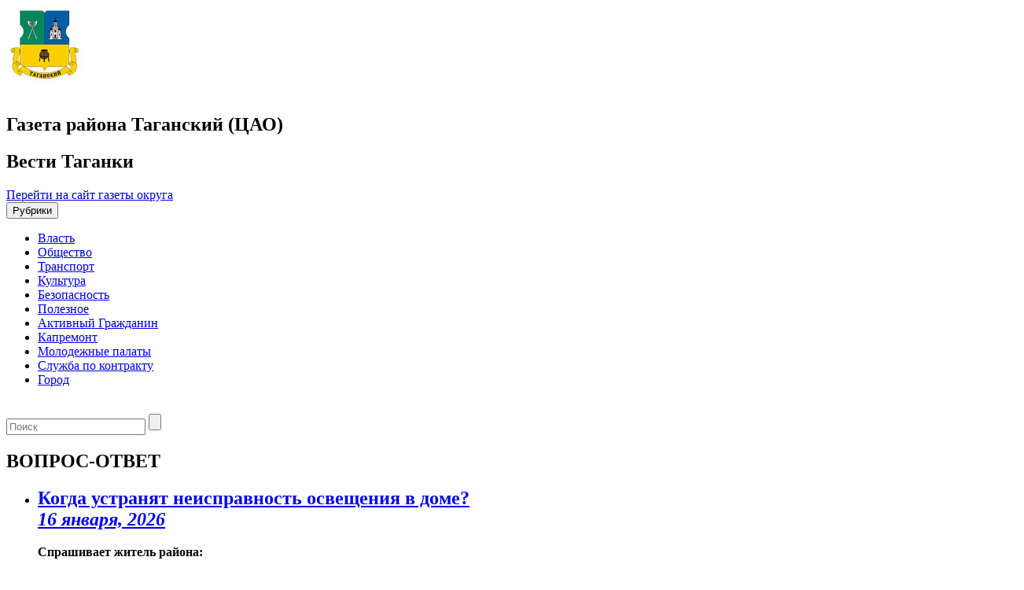

--- FILE ---
content_type: text/html; charset=UTF-8
request_url: https://vestitaganka.moscow/vopros-otvet/
body_size: 10742
content:

<!DOCTYPE html>
<html lang="ru-RU">
<head>
<title>ВОПРОС-ОТВЕТ - Вести Таганки</title>
<meta name='wmail-verification' content='17d2d063edad8a0888007814b866fc15' />
<meta charset="UTF-8">
<meta http-equiv="X-UA-Compatible" content="IE=edge,chrome=1">
<meta name="viewport" content="width=device-width, target-densitydpi=device-dpi">
<link rel="profile" href="https://gmpg.org/xfn/11">
<link href='https://fonts.googleapis.com/css?family=PT+Sans:400,700&subset=cyrillic,latin' rel='stylesheet' type='text/css'>
<!-- link rel="pingback" href="https://vestitaganka.moscow/xmlrpc.php" -->
<!--[if lt IE 9]>
	<script src="https://vestitaganka.moscow/wp-content/themes/region_responsive/js/html5shiv.min.js"></script>
<![endif]-->
<script async type="text/javascript" src="https://www.mos.ru/otrasli-static/outer/mosTizer.js"></script>

<meta name='robots' content='index, follow, max-image-preview:large, max-snippet:-1, max-video-preview:-1' />
	<style>img:is([sizes="auto" i], [sizes^="auto," i]) { contain-intrinsic-size: 3000px 1500px }</style>
	
	<!-- This site is optimized with the Yoast SEO plugin v26.1.1 - https://yoast.com/wordpress/plugins/seo/ -->
	<title>ВОПРОС-ОТВЕТ - Вести Таганки</title>
	<link rel="canonical" href="https://vestitaganka.moscow/vopros-otvet/" />
	<meta property="og:locale" content="ru_RU" />
	<meta property="og:type" content="article" />
	<meta property="og:title" content="ВОПРОС-ОТВЕТ - Вести Таганки" />
	<meta property="og:description" content="Спрашивает Нина Старшинова, жительница Таганского района, проживающая по адресу: Улица Качалинская, дом №9: – На улице Качалинская, перед домом 9, отсутствует тротуар, а асфальт находится в ужасном состоянии. Прошу все исправить. Отвечает Игорь Ланин, исполняющий обязанности главы управы Таганского района: – При строительстве этого дома проектом комплексного благоустройства дворовых территорий устройство тротуара не предусмотрено. Плановая&nbsp;Читать дальше..." />
	<meta property="og:url" content="https://vestitaganka.moscow/vopros-otvet/" />
	<meta property="og:site_name" content="Вести Таганки" />
	<meta property="article:modified_time" content="2025-10-24T08:52:45+00:00" />
	<meta name="twitter:card" content="summary_large_image" />
	<meta name="twitter:label1" content="Примерное время для чтения" />
	<meta name="twitter:data1" content="1 минута" />
	<script type="application/ld+json" class="yoast-schema-graph">{"@context":"https://schema.org","@graph":[{"@type":"WebPage","@id":"https://vestitaganka.moscow/vopros-otvet/","url":"https://vestitaganka.moscow/vopros-otvet/","name":"ВОПРОС-ОТВЕТ - Вести Таганки","isPartOf":{"@id":"https://vestitaganka.moscow/#website"},"datePublished":"2020-07-31T13:38:53+00:00","dateModified":"2025-10-24T08:52:45+00:00","breadcrumb":{"@id":"https://vestitaganka.moscow/vopros-otvet/#breadcrumb"},"inLanguage":"ru-RU","potentialAction":[{"@type":"ReadAction","target":["https://vestitaganka.moscow/vopros-otvet/"]}]},{"@type":"BreadcrumbList","@id":"https://vestitaganka.moscow/vopros-otvet/#breadcrumb","itemListElement":[{"@type":"ListItem","position":1,"name":"Главная страница","item":"https://vestitaganka.moscow/"},{"@type":"ListItem","position":2,"name":"ВОПРОС-ОТВЕТ"}]},{"@type":"WebSite","@id":"https://vestitaganka.moscow/#website","url":"https://vestitaganka.moscow/","name":"Вести Таганки","description":"Газета района Таганский (ЦАО)","potentialAction":[{"@type":"SearchAction","target":{"@type":"EntryPoint","urlTemplate":"https://vestitaganka.moscow/?s={search_term_string}"},"query-input":{"@type":"PropertyValueSpecification","valueRequired":true,"valueName":"search_term_string"}}],"inLanguage":"ru-RU"}]}</script>
	<!-- / Yoast SEO plugin. -->


<link rel="alternate" type="application/rss+xml" title="Вести Таганки &raquo; Лента" href="https://vestitaganka.moscow/feed/" />
<link rel='stylesheet' id='wgs-css' href='https://vestitaganka.moscow/wp-content/plugins/wp-google-search/wgs.css?ver=6.7.2' type='text/css' media='all' />
<link rel='stylesheet' id='wgs2-css' href='https://vestitaganka.moscow/wp-content/plugins/wp-google-search/wgs2.css?ver=6.7.2' type='text/css' media='all' />
<link rel='stylesheet' id='wp-publication-archive-frontend-css' href='https://vestitaganka.moscow/wp-content/plugins/wp-publication-archive/includes/front-end.css?ver=3' type='text/css' media='all' />
<link rel='stylesheet' id='wp-block-library-css' href='https://vestitaganka.moscow/wp-includes/css/dist/block-library/style.min.css?ver=6.7.2' type='text/css' media='all' />
<style id='classic-theme-styles-inline-css' type='text/css'>
/*! This file is auto-generated */
.wp-block-button__link{color:#fff;background-color:#32373c;border-radius:9999px;box-shadow:none;text-decoration:none;padding:calc(.667em + 2px) calc(1.333em + 2px);font-size:1.125em}.wp-block-file__button{background:#32373c;color:#fff;text-decoration:none}
</style>
<style id='global-styles-inline-css' type='text/css'>
:root{--wp--preset--aspect-ratio--square: 1;--wp--preset--aspect-ratio--4-3: 4/3;--wp--preset--aspect-ratio--3-4: 3/4;--wp--preset--aspect-ratio--3-2: 3/2;--wp--preset--aspect-ratio--2-3: 2/3;--wp--preset--aspect-ratio--16-9: 16/9;--wp--preset--aspect-ratio--9-16: 9/16;--wp--preset--color--black: #000000;--wp--preset--color--cyan-bluish-gray: #abb8c3;--wp--preset--color--white: #ffffff;--wp--preset--color--pale-pink: #f78da7;--wp--preset--color--vivid-red: #cf2e2e;--wp--preset--color--luminous-vivid-orange: #ff6900;--wp--preset--color--luminous-vivid-amber: #fcb900;--wp--preset--color--light-green-cyan: #7bdcb5;--wp--preset--color--vivid-green-cyan: #00d084;--wp--preset--color--pale-cyan-blue: #8ed1fc;--wp--preset--color--vivid-cyan-blue: #0693e3;--wp--preset--color--vivid-purple: #9b51e0;--wp--preset--gradient--vivid-cyan-blue-to-vivid-purple: linear-gradient(135deg,rgba(6,147,227,1) 0%,rgb(155,81,224) 100%);--wp--preset--gradient--light-green-cyan-to-vivid-green-cyan: linear-gradient(135deg,rgb(122,220,180) 0%,rgb(0,208,130) 100%);--wp--preset--gradient--luminous-vivid-amber-to-luminous-vivid-orange: linear-gradient(135deg,rgba(252,185,0,1) 0%,rgba(255,105,0,1) 100%);--wp--preset--gradient--luminous-vivid-orange-to-vivid-red: linear-gradient(135deg,rgba(255,105,0,1) 0%,rgb(207,46,46) 100%);--wp--preset--gradient--very-light-gray-to-cyan-bluish-gray: linear-gradient(135deg,rgb(238,238,238) 0%,rgb(169,184,195) 100%);--wp--preset--gradient--cool-to-warm-spectrum: linear-gradient(135deg,rgb(74,234,220) 0%,rgb(151,120,209) 20%,rgb(207,42,186) 40%,rgb(238,44,130) 60%,rgb(251,105,98) 80%,rgb(254,248,76) 100%);--wp--preset--gradient--blush-light-purple: linear-gradient(135deg,rgb(255,206,236) 0%,rgb(152,150,240) 100%);--wp--preset--gradient--blush-bordeaux: linear-gradient(135deg,rgb(254,205,165) 0%,rgb(254,45,45) 50%,rgb(107,0,62) 100%);--wp--preset--gradient--luminous-dusk: linear-gradient(135deg,rgb(255,203,112) 0%,rgb(199,81,192) 50%,rgb(65,88,208) 100%);--wp--preset--gradient--pale-ocean: linear-gradient(135deg,rgb(255,245,203) 0%,rgb(182,227,212) 50%,rgb(51,167,181) 100%);--wp--preset--gradient--electric-grass: linear-gradient(135deg,rgb(202,248,128) 0%,rgb(113,206,126) 100%);--wp--preset--gradient--midnight: linear-gradient(135deg,rgb(2,3,129) 0%,rgb(40,116,252) 100%);--wp--preset--font-size--small: 13px;--wp--preset--font-size--medium: 20px;--wp--preset--font-size--large: 36px;--wp--preset--font-size--x-large: 42px;--wp--preset--spacing--20: 0.44rem;--wp--preset--spacing--30: 0.67rem;--wp--preset--spacing--40: 1rem;--wp--preset--spacing--50: 1.5rem;--wp--preset--spacing--60: 2.25rem;--wp--preset--spacing--70: 3.38rem;--wp--preset--spacing--80: 5.06rem;--wp--preset--shadow--natural: 6px 6px 9px rgba(0, 0, 0, 0.2);--wp--preset--shadow--deep: 12px 12px 50px rgba(0, 0, 0, 0.4);--wp--preset--shadow--sharp: 6px 6px 0px rgba(0, 0, 0, 0.2);--wp--preset--shadow--outlined: 6px 6px 0px -3px rgba(255, 255, 255, 1), 6px 6px rgba(0, 0, 0, 1);--wp--preset--shadow--crisp: 6px 6px 0px rgba(0, 0, 0, 1);}:where(.is-layout-flex){gap: 0.5em;}:where(.is-layout-grid){gap: 0.5em;}body .is-layout-flex{display: flex;}.is-layout-flex{flex-wrap: wrap;align-items: center;}.is-layout-flex > :is(*, div){margin: 0;}body .is-layout-grid{display: grid;}.is-layout-grid > :is(*, div){margin: 0;}:where(.wp-block-columns.is-layout-flex){gap: 2em;}:where(.wp-block-columns.is-layout-grid){gap: 2em;}:where(.wp-block-post-template.is-layout-flex){gap: 1.25em;}:where(.wp-block-post-template.is-layout-grid){gap: 1.25em;}.has-black-color{color: var(--wp--preset--color--black) !important;}.has-cyan-bluish-gray-color{color: var(--wp--preset--color--cyan-bluish-gray) !important;}.has-white-color{color: var(--wp--preset--color--white) !important;}.has-pale-pink-color{color: var(--wp--preset--color--pale-pink) !important;}.has-vivid-red-color{color: var(--wp--preset--color--vivid-red) !important;}.has-luminous-vivid-orange-color{color: var(--wp--preset--color--luminous-vivid-orange) !important;}.has-luminous-vivid-amber-color{color: var(--wp--preset--color--luminous-vivid-amber) !important;}.has-light-green-cyan-color{color: var(--wp--preset--color--light-green-cyan) !important;}.has-vivid-green-cyan-color{color: var(--wp--preset--color--vivid-green-cyan) !important;}.has-pale-cyan-blue-color{color: var(--wp--preset--color--pale-cyan-blue) !important;}.has-vivid-cyan-blue-color{color: var(--wp--preset--color--vivid-cyan-blue) !important;}.has-vivid-purple-color{color: var(--wp--preset--color--vivid-purple) !important;}.has-black-background-color{background-color: var(--wp--preset--color--black) !important;}.has-cyan-bluish-gray-background-color{background-color: var(--wp--preset--color--cyan-bluish-gray) !important;}.has-white-background-color{background-color: var(--wp--preset--color--white) !important;}.has-pale-pink-background-color{background-color: var(--wp--preset--color--pale-pink) !important;}.has-vivid-red-background-color{background-color: var(--wp--preset--color--vivid-red) !important;}.has-luminous-vivid-orange-background-color{background-color: var(--wp--preset--color--luminous-vivid-orange) !important;}.has-luminous-vivid-amber-background-color{background-color: var(--wp--preset--color--luminous-vivid-amber) !important;}.has-light-green-cyan-background-color{background-color: var(--wp--preset--color--light-green-cyan) !important;}.has-vivid-green-cyan-background-color{background-color: var(--wp--preset--color--vivid-green-cyan) !important;}.has-pale-cyan-blue-background-color{background-color: var(--wp--preset--color--pale-cyan-blue) !important;}.has-vivid-cyan-blue-background-color{background-color: var(--wp--preset--color--vivid-cyan-blue) !important;}.has-vivid-purple-background-color{background-color: var(--wp--preset--color--vivid-purple) !important;}.has-black-border-color{border-color: var(--wp--preset--color--black) !important;}.has-cyan-bluish-gray-border-color{border-color: var(--wp--preset--color--cyan-bluish-gray) !important;}.has-white-border-color{border-color: var(--wp--preset--color--white) !important;}.has-pale-pink-border-color{border-color: var(--wp--preset--color--pale-pink) !important;}.has-vivid-red-border-color{border-color: var(--wp--preset--color--vivid-red) !important;}.has-luminous-vivid-orange-border-color{border-color: var(--wp--preset--color--luminous-vivid-orange) !important;}.has-luminous-vivid-amber-border-color{border-color: var(--wp--preset--color--luminous-vivid-amber) !important;}.has-light-green-cyan-border-color{border-color: var(--wp--preset--color--light-green-cyan) !important;}.has-vivid-green-cyan-border-color{border-color: var(--wp--preset--color--vivid-green-cyan) !important;}.has-pale-cyan-blue-border-color{border-color: var(--wp--preset--color--pale-cyan-blue) !important;}.has-vivid-cyan-blue-border-color{border-color: var(--wp--preset--color--vivid-cyan-blue) !important;}.has-vivid-purple-border-color{border-color: var(--wp--preset--color--vivid-purple) !important;}.has-vivid-cyan-blue-to-vivid-purple-gradient-background{background: var(--wp--preset--gradient--vivid-cyan-blue-to-vivid-purple) !important;}.has-light-green-cyan-to-vivid-green-cyan-gradient-background{background: var(--wp--preset--gradient--light-green-cyan-to-vivid-green-cyan) !important;}.has-luminous-vivid-amber-to-luminous-vivid-orange-gradient-background{background: var(--wp--preset--gradient--luminous-vivid-amber-to-luminous-vivid-orange) !important;}.has-luminous-vivid-orange-to-vivid-red-gradient-background{background: var(--wp--preset--gradient--luminous-vivid-orange-to-vivid-red) !important;}.has-very-light-gray-to-cyan-bluish-gray-gradient-background{background: var(--wp--preset--gradient--very-light-gray-to-cyan-bluish-gray) !important;}.has-cool-to-warm-spectrum-gradient-background{background: var(--wp--preset--gradient--cool-to-warm-spectrum) !important;}.has-blush-light-purple-gradient-background{background: var(--wp--preset--gradient--blush-light-purple) !important;}.has-blush-bordeaux-gradient-background{background: var(--wp--preset--gradient--blush-bordeaux) !important;}.has-luminous-dusk-gradient-background{background: var(--wp--preset--gradient--luminous-dusk) !important;}.has-pale-ocean-gradient-background{background: var(--wp--preset--gradient--pale-ocean) !important;}.has-electric-grass-gradient-background{background: var(--wp--preset--gradient--electric-grass) !important;}.has-midnight-gradient-background{background: var(--wp--preset--gradient--midnight) !important;}.has-small-font-size{font-size: var(--wp--preset--font-size--small) !important;}.has-medium-font-size{font-size: var(--wp--preset--font-size--medium) !important;}.has-large-font-size{font-size: var(--wp--preset--font-size--large) !important;}.has-x-large-font-size{font-size: var(--wp--preset--font-size--x-large) !important;}
:where(.wp-block-post-template.is-layout-flex){gap: 1.25em;}:where(.wp-block-post-template.is-layout-grid){gap: 1.25em;}
:where(.wp-block-columns.is-layout-flex){gap: 2em;}:where(.wp-block-columns.is-layout-grid){gap: 2em;}
:root :where(.wp-block-pullquote){font-size: 1.5em;line-height: 1.6;}
</style>
<link rel='stylesheet' id='contact-form-7-css' href='https://vestitaganka.moscow/wp-content/plugins/contact-form-7/includes/css/styles.css?ver=6.1.2' type='text/css' media='all' />
<link rel='stylesheet' id='growl-css' href='https://vestitaganka.moscow/wp-content/plugins/cs-likes-counter/js/jquery-notice/jquery.notice.css?ver=6.7.2' type='text/css' media='all' />
<link rel='stylesheet' id='cslikes-css' href='https://vestitaganka.moscow/wp-content/plugins/cs-likes-counter/css/cslikes.css?ver=6.7.2' type='text/css' media='all' />
<link rel='stylesheet' id='font-awesome-css' href='https://vestitaganka.moscow/wp-content/plugins/smooth-scroll-up/css/font-awesome.min.css?ver=4.6.3' type='text/css' media='all' />
<link rel='stylesheet' id='scrollup-css-css' href='https://vestitaganka.moscow/wp-content/plugins/smooth-scroll-up/css/scrollup.css?ver=6.7.2' type='text/css' media='all' />
<link rel='stylesheet' id='wp-polls-css' href='https://vestitaganka.moscow/wp-content/plugins/wp-polls/polls-css.css?ver=2.77.3' type='text/css' media='all' />
<style id='wp-polls-inline-css' type='text/css'>
.wp-polls .pollbar {
	margin: 1px;
	font-size: 6px;
	line-height: 8px;
	height: 8px;
	background-image: url('https://vestitaganka.moscow/wp-content/plugins/wp-polls/images/default/pollbg.gif');
	border: 1px solid #c8c8c8;
}

</style>
<link rel='stylesheet' id='districts-style-css' href='https://vestitaganka.moscow/wp-content/themes/region_responsive/style.css?ver=6.7.2' type='text/css' media='all' />
<link rel='stylesheet' id='wp-pagenavi-css' href='https://vestitaganka.moscow/wp-content/plugins/wp-pagenavi/pagenavi-css.css?ver=2.70' type='text/css' media='all' />
<script type="text/javascript" src="https://vestitaganka.moscow/wp-includes/js/jquery/jquery.min.js?ver=3.7.1" id="jquery-core-js"></script>
<script type="text/javascript" src="https://vestitaganka.moscow/wp-includes/js/jquery/jquery-migrate.min.js?ver=3.4.1" id="jquery-migrate-js"></script>
<script type="text/javascript" src="https://vestitaganka.moscow/wp-content/plugins/cs-likes-counter/js/jquery-notice/jquery.notice.js?ver=6.7.2" id="growl-js"></script>
<script type="text/javascript" id="cslikes-js-extra">
/* <![CDATA[ */
var cslikes = {"ajaxurl":"https:\/\/vestitaganka.moscow\/wp-admin\/admin-ajax.php","confirmMsg":"\u0412\u044b \u0443\u0432\u0435\u0440\u0435\u043d\u044b?","nonce":"626e9ba45c"};
/* ]]> */
</script>
<script type="text/javascript" src="https://vestitaganka.moscow/wp-content/plugins/cs-likes-counter//js/default.js?ver=6.7.2" id="cslikes-js"></script>
<script type="text/javascript" id="samLayout-js-extra">
/* <![CDATA[ */
var samAjax = {"ajaxurl":"https:\/\/vestitaganka.moscow\/wp-content\/plugins\/simple-ads-manager\/sam-ajax.php","loadurl":"https:\/\/vestitaganka.moscow\/wp-content\/plugins\/simple-ads-manager\/sam-ajax-loader.php","load":"1","level":"3","mailer":"1","clauses":"[base64]","doStats":"1","container":"sam-container","place":"sam-place","ad":"sam-ad"};
/* ]]> */
</script>
<script type="text/javascript" src="https://vestitaganka.moscow/wp-content/plugins/simple-ads-manager/js/sam-layout.min.js?ver=2.5.94" id="samLayout-js"></script>
<!-- All in one Favicon 4.8 --><link rel="icon" href="https://vestitaganka.moscow/wp-content/uploads/sites/8/2019/11/tagansky.jpg" type="image/png"/>
<link href="https://vestitaganka.moscow/wp-content/themes/region_responsive/style/tagansky_style.css" rel="stylesheet">
</head>
<body class="page-template page-template-page-faq page-template-page-faq-php page page-id-3174 group-blog">
		<header id="header"><!-- header-->
		<div class="container">
			<div class="row">
				<div class="col-xs-12 col-md-9 mrgbtm15 ">
					<a href="https://vestitaganka.moscow" class="logo pull-left">
						<span class="ny-logo"></span>
						<img src="https://vestitaganka.moscow/wp-content/logo-img/tagansky.jpg"  width="" height="" alt="">
					</a>
					<div class="new-Y-logo">&nbsp;</div> <!--новогодний шарик-->
					<div class="header-descr pull-left">
						<h2 class="site-descr">Газета района Таганский (ЦАО)</h2>
						<h2 class="site-name">Вести Таганки</h2>
					</div>
				</div>
				<div class="col-xs-12 col-md-3">
											<span class="back-main"><a href="https://caoinform.moscow/">Перейти на сайт газеты округа</a></span>
									</div>
			</div>
		</div>
		<nav class="navbar navbar-default main-nav">
			<div class="container">
				<div class="row">
					<div class="navbar-header col-xs-12">
						<button type="button" class="navbar-toggle collapsed" data-toggle="collapse" data-target="#main-menu" aria-expanded="false">
							<span class="sr-only">Рубрики</span>
							<span class="icon-bar"></span>
							<span class="icon-bar"></span>
							<span class="icon-bar"></span>
						</button>
					</div>
					<div class="navbar-collapse collapse" id="main-menu">
					<ul id="menu-glavnoe-menyu" class="nav navbar-nav menu-list clearfix"><li id="menu-item-13993" class="menu-item menu-item-type-taxonomy menu-item-object-category menu-item-13993"><a href="https://vestitaganka.moscow/category/authority/">Власть</a></li>
<li id="menu-item-8312" class="menu-item menu-item-type-taxonomy menu-item-object-category menu-item-8312"><a href="https://vestitaganka.moscow/category/society/">Общество</a></li>
<li id="menu-item-8403" class="menu-item menu-item-type-taxonomy menu-item-object-category menu-item-8403"><a href="https://vestitaganka.moscow/category/transport/">Транспорт</a></li>
<li id="menu-item-13994" class="menu-item menu-item-type-taxonomy menu-item-object-category menu-item-13994"><a href="https://vestitaganka.moscow/category/culture/">Культура</a></li>
<li id="menu-item-3363" class="menu-item menu-item-type-taxonomy menu-item-object-category menu-item-3363"><a href="https://vestitaganka.moscow/category/incidents/">Безопасность</a></li>
<li id="menu-item-8402" class="menu-item menu-item-type-taxonomy menu-item-object-category menu-item-8402"><a href="https://vestitaganka.moscow/category/poleznoe/">Полезное</a></li>
<li id="menu-item-3282" class="menu-item menu-item-type-taxonomy menu-item-object-category menu-item-3282"><a href="https://vestitaganka.moscow/category/ag/">Активный Гражданин</a></li>
<li id="menu-item-3399" class="menu-item menu-item-type-taxonomy menu-item-object-category menu-item-3399"><a href="https://vestitaganka.moscow/category/kapremont/">Капремонт</a></li>
<li id="menu-item-8311" class="menu-item menu-item-type-taxonomy menu-item-object-category menu-item-8311"><a href="https://vestitaganka.moscow/category/molodezhnyie-palatyi/">Молодежные палаты</a></li>
<li id="menu-item-110713" class="menu-item menu-item-type-taxonomy menu-item-object-category menu-item-110713"><a href="https://vestitaganka.moscow/category/sluzhba-po-kontraktu/">Служба по контракту</a></li>
<li id="menu-item-122916" class="menu-item menu-item-type-taxonomy menu-item-object-category menu-item-122916"><a href="https://vestitaganka.moscow/category/city/">Город</a></li>
</ul>					</div>
				</div>
				</div>
		</nav>
		<div class="new-Y">&nbsp;</div>
	</header><!-- end header-->
<!-- 	<div class="ny-wrap"> -->
	<div class="container">
<div id="primary" class="content-area row">
	<aside class="col-xs-12 hidden-md hidden-lg"><!-- left-sidebar -->
	<div class="mobile-search mrgbtm20">
		<form role="search" class="search-form clearfix" method="get" id="searchform" action="https://vestitaganka.moscow/" >
	<input type="text" value="" name="s" id="appendedInputButton" placeholder="Поиск"/>
	<input type="submit" class="btn" id="searchsubmit" value="" />
</form>	</div>
</aside>
	<main id="main" class="site-main col-xs-12 col-md-9 mrgbtm20" role="main">
			<div class="center-block">
				<h2 class="title-block"><span>ВОПРОС-ОТВЕТ</span></h2>
				<ul class="list-question">
														
										
						<li class="faq-list">
				<h2 class="acc_trigger">
			<a href="#">Когда устранят неисправность освещения в доме?<br>
			<span class="date"> <i>16 января, 2026</i></span><br>
					</a>
	</h2>
	<div class="acc_container">
		<div class="block"> 
			<p><strong>Спрашивает житель района: </strong></p>
<p>— По адресу: Нижегородская улица, дом №17 в 5 подъезде не работает свет на 15 этаже. Когда это исправят?</p>
<p><strong>Отвечает директор ГБУ «Жилищник Таганского района» Юлия Леонова: </strong></p>
<p>— Выполнены работы по восстановлению элементов освещения. Освещение работает в штатном режиме, нарушение устранено.</p>
		</div> 
	</div>
</li>
					
						<li class="faq-list">
				<h2 class="acc_trigger">
			<a href="#">Когда устранят неисправность освещения в доме?<br>
			<span class="date"> <i>26 декабря, 2025</i></span><br>
					</a>
	</h2>
	<div class="acc_container">
		<div class="block"> 
			<p><strong>Спрашивает житель района: </strong></p>
<p>— По адресу: Трудовая улица, дом №2/21, строение 1 не горит одна из ламп на 1 этаже . Когда это исправят?</p>
<p><strong>Отвечает директор ГБУ «Жилищник Таганского района» Юлия Леонова: </strong></p>
<p>— Выполнены работы по замене/монтажу осветительного прибора (светильника) и восстановлению элементов освещения. Осветительный прибор надежно зафиксирован, освещение работает в штатном режиме, нарушение устранено.</p>
<div>
<div>
<div class="my-3">
<div class="images-wrapper">
<div class="image"></div>
</div>
</div>
</div>
</div>
		</div> 
	</div>
</li>
					
						<li class="faq-list">
				<h2 class="acc_trigger">
			<a href="#">Когда устранят неисправность щитового оборудования?<br>
			<span class="date"> <i>19 декабря, 2025</i></span><br>
					</a>
	</h2>
	<div class="acc_container">
		<div class="block"> 
			<p><strong>Спрашивает житель района: </strong></p>
<p>— По адресу: Рабочая улица, дом №6, корпус 1 во 2 подъезде оторваны крышки слаботочных щитков. Когда это исправят?</p>
<p><strong>Отвечает директор ГБУ «Жилищник Таганского района» Юлия Леонова: </strong></p>
<p>—  Выполнены работы по ремонту/закрытию щитового оборудования. Опасность травмирования и угроза жизни отсутствуют, беспрепятственный и безопасный проход обеспечен. Щитовое оборудование закрыто и находится в удовлетворительном состоянии, доступ посторонним лицам ограничен. Нарушение устранено.</p>
		</div> 
	</div>
</li>
					
						<li class="faq-list">
				<h2 class="acc_trigger">
			<a href="#">Когда устранят неисправность освещения в доме?<br>
			<span class="date"> <i>12 декабря, 2025</i></span><br>
					</a>
	</h2>
	<div class="acc_container">
		<div class="block"> 
			<p><strong>Спрашивает житель района: </strong></p>
<p>— По адресу: Волгоградский проспект, дом №1, строение 1 в 3 подъезде не горит лампа. Когда это исправят?</p>
<p><strong>Отвечает директор ГБУ «Жилищник Таганского района» Юлия Леонова: </strong></p>
<p>— Выполнены работы по замене/монтажу осветительного прибора (светильника) и восстановлению элементов освещения. Осветительный прибор надежно зафиксирован, опасность травмирования и угроза жизни отсутствуют, беспрепятственный и безопасный проход обеспечен. Освещение работает в штатном режиме, нарушение устранено.</p>
		</div> 
	</div>
</li>
					
						<li class="faq-list">
				<h2 class="acc_trigger">
			<a href="#">Когда устранят неисправность освещения в доме?<br>
			<span class="date"> <i>5 декабря, 2025</i></span><br>
					</a>
	</h2>
	<div class="acc_container">
		<div class="block"> 
			<p><strong>Спрашивает житель района: </strong></p>
<p>— По адресу: Абельмановская улица, дом №11 во 2 подъезде на 6 этаже не горит лампа в тамбуре. Когда это исправят?</p>
<p><strong>Отвечает директор ГБУ «Жилищник Таганского района» Юлия Леонова: </strong></p>
<p>— Выполнены работы по восстановлению элементов освещения. Освещение работает в штатном режиме, нарушение устранено.</p>
		</div> 
	</div>
</li>
					
						<li class="faq-list">
				<h2 class="acc_trigger">
			<a href="#">Когда устранят повреждение электропроводки?<br>
			<span class="date"> <i>28 ноября, 2025</i></span><br>
					</a>
	</h2>
	<div class="acc_container">
		<div class="block"> 
			<p><strong>Спрашивает житель района: </strong></p>
<p>— По адресу: Воловья улица, дом №3 поврежден защитный короб кабеля на 1 этаже. Когда это исправят?</p>
<p><strong>Отвечает директор ГБУ «Жилищник Таганского района» Юлия Леонова: </strong></p>
<p>— Выполнены работы по ремонту/закрытию щитового оборудования, упорядочиванию проводов в кабель-каналы, восстановлению кабель-каналов. Провода убраны, опасность травмирования и угроза жизни отсутствуют, беспрепятственный и безопасный проход обеспечен. Электропроводка и щитовое оборудование находятся в удовлетворительном состоянии. Места общего пользования находятся в удовлетворительном состоянии, нарушение устранено.</p>
		</div> 
	</div>
</li>
					
						<li class="faq-list">
				<h2 class="acc_trigger">
			<a href="#">Когда заменят элемент освещения в подъезде?<br>
			<span class="date"> <i>21 ноября, 2025</i></span><br>
					</a>
	</h2>
	<div class="acc_container">
		<div class="block"> 
			<p><strong>Спрашивает житель района: </strong></p>
<p>— По адресу: Вековая улица, дом №5, в 1 подъезде между 2 и 3 этажом нет света на лестнице. Когда это исправят?</p>
<p><strong>Отвечает директор ГБУ «Жилищник Таганского района» Юлия Леонова: </strong></p>
<p>— Выполнены работы по восстановлению элемента освещения. Освещение работает в штатном режиме, нарушение устранено.</p>
		</div> 
	</div>
</li>
					
						<li class="faq-list">
				<h2 class="acc_trigger">
			<a href="#">Когда устранят повреждения кабеля?<br>
			<span class="date"> <i>14 ноября, 2025</i></span><br>
					</a>
	</h2>
	<div class="acc_container">
		<div class="block"> 
			<p><strong>Спрашивает житель района Елена Александровна:</strong></p>
<p>— По адресу: Малая Андроньевская улица, дом №24 поврежден кабель канал. Когда это исправят?</p>
<p><strong>Отвечает директор ГБУ «Жилищник Таганского района» Юлия Леонова:</strong></p>
<p>—  Выполнены работы по восстановлению кабель-канала. Опасность травмирования и угроза жизни отсутствуют, беспрепятственный и безопасный проход обеспечен. Электропроводка находится в удовлетворительном состоянии, нарушение устранено.</p>
		</div> 
	</div>
</li>
										</ul>
					<div class='wp-pagenavi' role='navigation'>
<span class='pages'>Страница 1 из 66</span><span aria-current='page' class='current'>1</span><a class="page larger" title="Страница 2" href="https://vestitaganka.moscow/vopros-otvet/page/2/">2</a><a class="page larger" title="Страница 3" href="https://vestitaganka.moscow/vopros-otvet/page/3/">3</a><a class="page larger" title="Страница 4" href="https://vestitaganka.moscow/vopros-otvet/page/4/">4</a><a class="page larger" title="Страница 5" href="https://vestitaganka.moscow/vopros-otvet/page/5/">5</a><span class='extend'>...</span><a class="larger page" title="Страница 10" href="https://vestitaganka.moscow/vopros-otvet/page/10/">10</a><a class="larger page" title="Страница 20" href="https://vestitaganka.moscow/vopros-otvet/page/20/">20</a><a class="larger page" title="Страница 30" href="https://vestitaganka.moscow/vopros-otvet/page/30/">30</a><span class='extend'>...</span><a class="nextpostslink" rel="next" aria-label="Next Page" href="https://vestitaganka.moscow/vopros-otvet/page/2/">&raquo;</a><a class="last" aria-label="Last Page" href="https://vestitaganka.moscow/vopros-otvet/page/66/">Последняя &raquo;</a>
</div>							</div>
		</main><!-- #main -->
			<style>
	.contract {
		width: 100%;
		max-width: 100%;
		padding: 0 15px;
		margin-bottom: 10px;
	}

	.contract a {
		outline: none;
	}

	.contract img {
		width: 100%;
		max-width: 100%;
		height: auto;
	}
	</style>
	<div class="row">
		<aside class="right-sidebar home col-xs-12 col-md-3"><!-- right-sidebar -->
			<div class="widget hidden-xs hidden-sm">
				<h2 class="title-block"><span>Поиск</span></h2>
				<form role="search" class="search-form clearfix" method="get" id="searchform" action="https://vestitaganka.moscow/" >
	<input type="text" value="" name="s" id="appendedInputButton" placeholder="Поиск"/>
	<input type="submit" class="btn" id="searchsubmit" value="" />
</form>			</div>
			<div class="widget informer hidden-xs hidden-sm">
				<h2 class="title-block"><span>Погода</span></h2>
				<a href="https://rp5.ru/152492/ru" target="_blank" rel="nofollow"><img src="https://rp5.ru/informer/100x100x2.php?f=7&amp;id=152492&amp;lang=ru&amp;um=00000" height="100" border="0" width="100"></a>
			</div>
			<div class="widget banner-block">
				<h2 class="title-block"><span>Полезные ссылки</span></h2>
				<div class="row">
					<div class="contract">
						<a href="/category/sluzhba-po-kontraktu/" target="_blank">
						<img src="https://vestitaganka.moscow/wp-content/themes/region_responsive/images/contract.jpg" width="270" height="500" alt="Служба по контракту">
						</a>
					</div>
					<div id="simple_ads_manager_widget-37" class="col-xs-6 col-sm-4 col-md-12 mrgbtm5 simple_ads_manager_widget"><div id='c2928_0_33' class='sam-container sam-place' data-sam='0'></div></div><div id="simple_ads_manager_widget-35" class="col-xs-6 col-sm-4 col-md-12 mrgbtm5 simple_ads_manager_widget"><div id='c3827_0_' class='sam-container sam-place' data-sam='0'></div></div><div id="simple_ads_manager_widget-17" class="col-xs-6 col-sm-4 col-md-12 mrgbtm5 simple_ads_manager_widget"><div id='c9348_0_10' class='sam-container sam-place' data-sam='0'></div></div><div id="simple_ads_manager_widget-19" class="col-xs-6 col-sm-4 col-md-12 mrgbtm5 simple_ads_manager_widget"><div id='c6738_0_12' class='sam-container sam-place' data-sam='0'></div></div><div id="simple_ads_manager_widget-23" class="col-xs-6 col-sm-4 col-md-12 mrgbtm5 simple_ads_manager_widget"><div id='c8253_0_16' class='sam-container sam-place' data-sam='1'></div></div><div id="simple_ads_manager_widget-24" class="col-xs-6 col-sm-4 col-md-12 mrgbtm5 simple_ads_manager_widget"><div id='c1887_0_17' class='sam-container sam-place' data-sam='1'></div></div><div id="simple_ads_manager_widget-25" class="col-xs-6 col-sm-4 col-md-12 mrgbtm5 simple_ads_manager_widget"><div id='c5509_0_18' class='sam-container sam-place' data-sam='1'></div></div><div id="simple_ads_manager_widget-27" class="col-xs-6 col-sm-4 col-md-12 mrgbtm5 simple_ads_manager_widget"><div id='c4409_0_20' class='sam-container sam-place' data-sam='1'></div></div><div id="simple_ads_manager_widget-28" class="col-xs-6 col-sm-4 col-md-12 mrgbtm5 simple_ads_manager_widget"><div id='c7391_0_21' class='sam-container sam-place' data-sam='0'></div></div><div id="simple_ads_manager_widget-29" class="col-xs-6 col-sm-4 col-md-12 mrgbtm5 simple_ads_manager_widget"><div id='c7985_0_22' class='sam-container sam-place' data-sam='1'></div></div><div id="simple_ads_manager_widget-39" class="col-xs-6 col-sm-4 col-md-12 mrgbtm5 simple_ads_manager_widget"><div id='c7155_0_37' class='sam-container sam-place' data-sam='0'></div></div><div id="simple_ads_manager_widget-30" class="col-xs-6 col-sm-4 col-md-12 mrgbtm5 simple_ads_manager_widget"><div id='c6226_0_25' class='sam-container sam-place' data-sam='0'></div></div><div id="simple_ads_manager_widget-34" class="col-xs-6 col-sm-4 col-md-12 mrgbtm5 simple_ads_manager_widget"><div id='c1185_0_30' class='sam-container sam-place' data-sam='0'></div></div>				</div>
			</div>
		</aside><!-- end right-sidebar -->
	</div>

	</div><!-- #primary -->


	</div><!-- container -->

	<footer class="footer"><!-- footer -->
		<div class="footer-top">
		<div class="new-Y-fBG">&nbsp;</div> <!--новогодний-->
			<div class="container">
				<div class="row">
									</div>
			</div>
			
		</div>
		<div class="footer-bottom">
			<div class="container">
				<div class="row">
					<div class="col-xs-12 col-md-8">
						
      <p>
        Свидетельство о регистрации Сетевого издания "Вести Таганки" ЭЛ № ФС 77 - 73653 от 21.09.2018, зарегистрировано в Федеральной службе по надзору в сфере связи, информационных технологий и массовых коммуникаций (Роскомнадзор).
      </p>
    
						<p>Возрастная категория сайта 12+</p>

						<p>
							Учредитель СМИ: префектура Центрального административного округа города Москвы. 109147, Россия, Москва, ул. Марксистская, дом 24, стр. 1
						</p>

						<p>
							Контакт-центр префектуры ЦАО: +7 (495) 633-63-85; Факс: +7 (495) 911-02-36; Пресс-служба: +7 (495) 912-71-02.
						</p>

						<p>
							Главный редактор печатных СМИ: Шарнауд Шарнауд Александр Валентинович<br />
							Генеральный директор: Георгий Михайлович Рудницкий<br />
							Адрес редакции: 127015, г. Москва, Бумажный пр-д, д. 14, стр. 2<br />
							Телефон редакции: +7 (499)557-04-24<br />
							Email: okruga@vm.ru
						</p>

						<p>&copy;При полном или частичном использовании материалов ссылка на источник обязательна.</p>
					</div>
					<div class="col-xs-12 col-md-4">
											</div>
				</div>
			</div>
		</div>
	</footer><!-- end footer -->



      <!-- Yandex.Metrika counter -->
      <script type='text/javascript' >
        (function(m,e,t,r,i,k,a){m[i]=m[i]||function(){(m[i].a=m[i].a||[]).push(arguments)};
        m[i].l=1*new Date();k=e.createElement(t),a=e.getElementsByTagName(t)[0],k.async=1,k.src=r,a.parentNode.insertBefore(k,a)})
        (window, document, 'script', 'https://mc.yandex.ru/metrika/tag.js', 'ym');

        ym(29071585, 'init', {
              clickmap:true,
              trackLinks:true,
              accurateTrackBounce:true
        });
      </script>
      <noscript><div><img src='https://mc.yandex.ru/watch/29071585' style='position:absolute; left:-9999px;' alt='' /></div></noscript>
      <!-- /Yandex.Metrika counter -->

    
      <!-- mosru Yandex.Metrika counter -->
      <script type='text/javascript'>
          (function (m, e, t, r, i, k, a) {
              m[i] =
                  m[i] ||
                  function () {
                      (m[i].a = m[i].a || []).push(arguments);
                  };
              m[i].l = 1 * new Date();
              (k = e.createElement(t)), (a = e.getElementsByTagName(t)[0]), (k.async = 1), (k.src = r), a.parentNode.insertBefore(k, a);
          })(window, document, 'script', '//mc.yandex.ru/metrika/tag.js', 'ym');
          ym(28572563, 'init', { accurateTrackBounce: true, trackLinks: true, params: { __ym: { isFromApi: 'yesIsFromApi' } } });
      </script>
      <noscript>
          <div><img src='https://mc.yandex.ru/watch/28572563' style='position: absolute; left: -9999px;' alt='' /></div>
      </noscript>
      <!-- /Yandex.Metrika counter -->

    <script type="text/javascript" id="google_cse_v2-js-extra">
/* <![CDATA[ */
var scriptParams = {"google_search_engine_id":""};
/* ]]> */
</script>
<script type="text/javascript" src="https://vestitaganka.moscow/wp-content/plugins/wp-google-search/assets/js/google_cse_v2.js?ver=1" id="google_cse_v2-js"></script>
<script type="text/javascript" src="https://vestitaganka.moscow/wp-includes/js/dist/hooks.min.js?ver=4d63a3d491d11ffd8ac6" id="wp-hooks-js"></script>
<script type="text/javascript" src="https://vestitaganka.moscow/wp-includes/js/dist/i18n.min.js?ver=5e580eb46a90c2b997e6" id="wp-i18n-js"></script>
<script type="text/javascript" id="wp-i18n-js-after">
/* <![CDATA[ */
wp.i18n.setLocaleData( { 'text direction\u0004ltr': [ 'ltr' ] } );
/* ]]> */
</script>
<script type="text/javascript" src="https://vestitaganka.moscow/wp-content/plugins/contact-form-7/includes/swv/js/index.js?ver=6.1.2" id="swv-js"></script>
<script type="text/javascript" id="contact-form-7-js-before">
/* <![CDATA[ */
var wpcf7 = {
    "api": {
        "root": "https:\/\/vestitaganka.moscow\/wp-json\/",
        "namespace": "contact-form-7\/v1"
    }
};
/* ]]> */
</script>
<script type="text/javascript" src="https://vestitaganka.moscow/wp-content/plugins/contact-form-7/includes/js/index.js?ver=6.1.2" id="contact-form-7-js"></script>
<script type="text/javascript" src="https://vestitaganka.moscow/wp-content/plugins/smooth-scroll-up/js/jquery.scrollUp.min.js?ver=6.7.2" id="scrollup-js-js"></script>
<script type="text/javascript" id="wp-polls-js-extra">
/* <![CDATA[ */
var pollsL10n = {"ajax_url":"https:\/\/vestitaganka.moscow\/wp-admin\/admin-ajax.php","text_wait":"\u0412\u0430\u0448 \u043f\u043e\u0441\u043b\u0435\u0434\u043d\u0438\u0439 \u0437\u0430\u043f\u0440\u043e\u0441 \u0435\u0449\u0435 \u043e\u0431\u0440\u0430\u0431\u0430\u0442\u044b\u0432\u0430\u0435\u0442\u0441\u044f. \u041f\u043e\u0436\u0430\u043b\u0443\u0439\u0441\u0442\u0430 \u043f\u043e\u0434\u043e\u0436\u0434\u0438\u0442\u0435 ...","text_valid":"\u041f\u043e\u0436\u0430\u043b\u0443\u0439\u0441\u0442\u0430 \u043a\u043e\u0440\u0440\u0435\u043a\u0442\u043d\u043e \u0432\u044b\u0431\u0435\u0440\u0438\u0442\u0435 \u043e\u0442\u0432\u0435\u0442.","text_multiple":"\u041c\u0430\u043a\u0441\u0438\u043c\u0430\u043b\u044c\u043d\u043e \u0434\u043e\u043f\u0443\u0441\u0442\u0438\u043c\u043e\u0435 \u0447\u0438\u0441\u043b\u043e \u0432\u0430\u0440\u0438\u0430\u043d\u0442\u043e\u0432:","show_loading":"1","show_fading":"1"};
/* ]]> */
</script>
<script type="text/javascript" src="https://vestitaganka.moscow/wp-content/plugins/wp-polls/polls-js.js?ver=2.77.3" id="wp-polls-js"></script>
<script type="text/javascript" src="https://vestitaganka.moscow/wp-content/themes/region_responsive/js/jquery.easing.js?ver=20120406" id="easing-js"></script>
<script type="text/javascript" src="https://vestitaganka.moscow/wp-content/themes/region_responsive/js/idangerous.swiper.js?ver=20120303" id="swiper-slider-js"></script>
<script type="text/javascript" src="https://vestitaganka.moscow/wp-content/themes/region_responsive/js/navigation.js?ver=20120206" id="districts-navigation-js"></script>
<script type="text/javascript" src="https://vestitaganka.moscow/wp-content/themes/region_responsive/js/skip-link-focus-fix.js?ver=20130115" id="districts-skip-link-focus-fix-js"></script>
<script type="text/javascript" src="https://vestitaganka.moscow/wp-content/themes/region_responsive/js/custom.js?ver=20130120" id="custom-js"></script>

</body>
</html>
